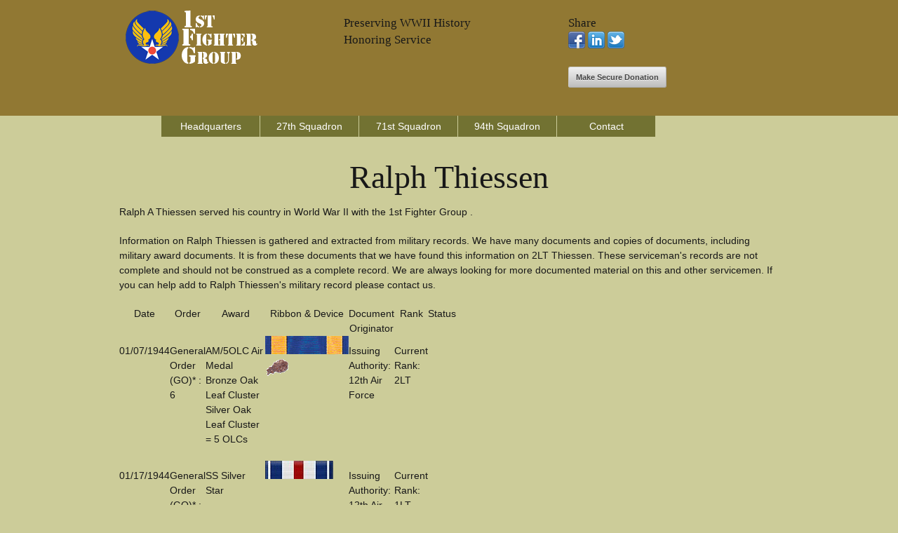

--- FILE ---
content_type: text/html;charset=UTF-8
request_url: https://www.1stfg.org/thiessen-ralph-t0592-1fg.cfm
body_size: 3233
content:


<!DOCTYPE html>
<!--[if lt IE 7 ]><html class="ie ie6" lang="en"> <![endif]-->
<!--[if IE 7 ]><html class="ie ie7" lang="en"> <![endif]-->
<!--[if IE 8 ]><html class="ie ie8" lang="en"> <![endif]-->
<!--[if (gte IE 9)|!(IE)]><!--><html lang="en"> <!--<![endif]-->
<head>

	<!-- Basic Page Needs
  ================================================== -->
	<meta charset="utf-8">
	
	<title>Ralph Thiessen - WWII Serviceman -  1FG -  Squadron</title>
	<meta name="description" content="Ralph A Thiessen Served With The 1FG in World War II" />
	<META name="robots" content="all, index, follow" />
    <META name="date" content="" />
	<META name="last-modified" content="" />
	
    
	<!-- need to update by new listing ? -->

	<!-- Mobile Specific Metas
  ================================================== -->
	<meta name="viewport" content="width=device-width, initial-scale=1, maximum-scale=1">

	<!-- CSS
  ================================================== -->
	<link rel="stylesheet" href="stylesheets/base.css">
	<link rel="stylesheet" href="stylesheets/skeleton.css">
	<link rel="stylesheet" href="stylesheets/layout.css">

	<!--[if lt IE 9]>
		<script src="http://html5shim.googlecode.com/svn/trunk/html5.js"></script>
	<![endif]-->

	<!-- Favicons
	================================================== -->
	<link rel="shortcut icon" href="images/logo.ico">
	

	<!-- Google Fonts If Need Different
  	================================================== -->


	<!-- Google Analytics Code
  	================================================== -->
    
    
    
	<!-- Final Updates
  	================================================== -->
        

<!-- Please call pinit.js only once per page -->
<script type="text/javascript" async  data-pin-hover="true" src="//assets.pinterest.com/js/pinit.js"></script>
<meta name="p:domain_verify" content="09c162dd18fcdc4347801fd93e8cacab"/>

</head>
<body>



	<!-- Primary Page Layout
	================================================== -->

<!-- Super Container for entire site -->
<div class="super-container full-width" id="section-header" style="background:#917833;">

	<!-- 960 Container -->
	<div class="container">			
		
			<!-- Branding -->
			<div class="one-third column">
				<a href="/"><img src="images/1fglogo.png" alt="1st Fighter Group Website Logo" border="0" /></a>
			</div>
            <div class="one-third column">
        	<br class="clear">
               	<h5>Preserving WWII History</h5><h5>Honoring Service</h5>
                <p></p>
            </div>
            
			<!-- /End Branding -->
			<div class="one-third column">
        	<br class="clear">
						<h5>Share</h5>
                        <p> 
                        <a href="https://www.facebook.com/sharer/sharer.php?u=http://www.1stfg.org/thiessen-ralph-t0592-1fg.cfm"><img src="images/facebook.png" alt="facebook icon"></a>
                       <a href="https://www.linkedin.com/shareArticle?mini=true&url=http://www.1stfg.org/thiessen-ralph-t0592-1fg.cfm&title=&summary=&source="><img src="images/linkedin.png" alt="linkedin icon"></a>
                        
                        <a href="https://twitter.com/home?status=http://www.1stfg.org/thiessen-ralph-t0592-1fg.cfm"><img src="images/twitter-2.png" alt="twitter icon"></a>
                     	<br />
                        
                        <p><a href="https://www.armyaircorpsmuseum.org/secure-donation.cfm" class="button">Make Secure Donation</a></p>
                        
                        
            </div>
            
			
		<!-- /End header columns -->	
	
	</div>
	<!-- End 960 Container -->
	
</div>
<!-- End SuperContainer -->



<!-- Super Container -->
<div class="super-container full-width" id="section-topper">

	<!-- 960 Container -->
	<div class="container">		

			<div class="sixteen columns offset-by-one omega navigation">
				
			<!-- Responsive Nav - Displays when screen gets small enough -->
				<div id="responsive-nav" >
             
				<li> <a href="headquarters-squadron.cfm">Headquarters</a></li>                
				<li> <a href="27th-squadron.cfm">27th Squadron</a></li>                
				<li> <a href="71st-squadron.cfm">71st Squadron</a></li>                
				<li> <a href="94th-squadron.cfm">94th Squadron</a></li>  
				<li> <a href="contact.cfm">Contact</a></li>                
				
                </div>
				<!-- /End Responsive Nav -->
			</div>  
			<!-- /End main Nav -->	

	</div>
</div>







<!-- Super Container -->
<div class="super-container full-width" id="section-topper">

	<!-- 960 Container -->
	<div class="container">		
	<!-- Row Break -->

		<div class="sixteen columns">
        	<br class="clear">

	

<h1 align="center">Ralph Thiessen</h1>

<p>Ralph A Thiessen served his country in World War II with the 1st Fighter Group .</p>


<p>Information on Ralph Thiessen is gathered and extracted from military records. We have many documents and copies of documents, including military award documents. It is from these documents that we have found this information on 2LT Thiessen.  These serviceman's records are not complete and should not be construed as a complete record. We are always looking for more documented material on this and other servicemen.  If you can help add to Ralph Thiessen's military record please contact us.</p>




		</div>
	</div>
</div>



<!-- Super Container -->
<div class="super-container full-width" id="section-topper">

	<!-- 960 Container -->
	<div class="container">		
	<!-- Row Break -->

		<div class="eight columns">

<table cellpadding="5" cellspacing="5" width="100%">
<tr>
<th>Date</th>
<th>Order</th>
<th>Award</th>
<th>Ribbon & Device</th>
<th>Document Originator</th>
<th>Rank</th>
<th>Status</th>
</tr>


<tr>
<td><p>01/07/1944</p></td>
<td><p>General Order (GO)* : 6</p></td>
<td><p>AM/5OLC Air Medal Bronze Oak Leaf Cluster Silver Oak Leaf Cluster = 5 OLCs 
</p>
</td>
<td>
<img src="images/airmedal.gif" class="img-fluid w-100" alt="Air Medal (AM)"> <img src="images/oakleafcluster.gif" alt="Oak Leaf Cluster (OLC)"> 
</td>
<td>

	<p>Issuing Authority: 12th Air Force</p>

</td>
<td><p>Current Rank: 2LT</p></td>
<td><p> 
</p>
</td>
</tr>

<tr>
<td><p>01/17/1944</p></td>
<td><p>General Order (GO)* : 21</p></td>
<td><p>SS Silver Star 
</p>
</td>
<td>
<img src="images/silverstar.gif" class="img-fluid w-100" alt="Silver Star"> 
</td>
<td>

	<p>Issuing Authority: 12th Air Force</p>

</td>
<td><p>Current Rank: 1LT</p></td>
<td><p> 
</p>
</td>
</tr>

<tr>
<td><p>02/12/1944</p></td>
<td><p>General Order (GO)* : 44</p></td>
<td><p>DFC Distinguished Flying Cross 
</p>
</td>
<td>
<img src="images/distinguishedflyingcross.gif" class="img-fluid w-100" alt="Distinguished Flying Cross (DFC)"> 
</td>
<td>

	<p>Issuing Authority: 12th Air Force</p>

</td>
<td><p>Current Rank: 1LT</p></td>
<td><p> 
</p>
</td>
</tr>

<tr>
<td><p>02/26/1944</p></td>
<td><p>General Order (GO)* : 65</p></td>
<td><p>AM/6OLC Air Medal Bronze Oak Leaf Cluster 
</p>
</td>
<td>
<img src="images/airmedal.gif" class="img-fluid w-100" alt="Air Medal (AM)"> <img src="images/oakleafcluster.gif" alt="Oak Leaf Cluster (OLC)"> 
</td>
<td>

	<p>Issuing Authority: 12th Air Force</p>

</td>
<td><p>Current Rank: 1LT</p></td>
<td><p> 
</p>
</td>
</tr>

<tr>
<td><p>06/07/1944</p></td>
<td><p>General Order (GO)* : 897</p></td>
<td><p>AM/8OLC Air Medal Bronze Oak Leaf Cluster 
</p>
</td>
<td>
<img src="images/airmedal.gif" class="img-fluid w-100" alt="Air Medal (AM)"> <img src="images/oakleafcluster.gif" alt="Oak Leaf Cluster (OLC)"> 
</td>
<td>

	<p>Issuing Authority: 12th Air Force</p>

</td>
<td><p>Current Rank: CAPT</p></td>
<td><p> 
</p>
</td>
</tr>

</table>


<p>* Documents are of the type/classification of "General Order" for most award documents.  The listed documents are GO, General Order unless otherwise stated. For example. Special Orders.</p>

<p>The Issuing Authority is the Command and author of the document.</p>


		</div>
		<div class="nine columns offset-by-one">        
			
		</div>
	</div>
</div>





<!-- Super Container -->
<div class="super-container full-width" id="section-topper">

	<!-- 960 Container -->
	<div class="container">		
	<!-- Row Break -->

		<div class="sixteen columns">
        	<br class="clear">



<p>The information on this page about Ralph Thiessen has been obtained through a possible variety of sources incluging the serviceman themselves, family, copies of military records that are in possession of the Army Air Corps Library and Museum along with data obtained from other researchers and sources including AF Archives at Air Force Historical Research Agency and the U.S. National Archives.</p>

<p>This information is by no means complete; we are adding information based upon documentation in our possession including digital copies. We will continue to add to this material as it becomes available.</p>

<p>If you have more information concerning the service of Ralph Thiessen, including pictures, documents and other artifacts that we can add to this record, please Contact Us.</p>





		</div>		
	<!-- /End Row Break-->	
	</div>
	<!-- /End 960 Container -->	
</div>
<!-- /End Super Container -->





<div class="super-container full-width" id="section-topper" style="background:#917833;">

	<div class="container">
    	<br class="clear" />
		<div class="one-third column">
			<h3>Menu</h3>
			<p><div id="responsive-nav" >
				 <a href="/">Home</a><br />
				 <a href="headquarters-squadron.cfm">Headquarters</a><br />               
				 <a href="27th-squadron.cfm">27th Squadron</a><br />               
				 <a href="71st-squadron.cfm">71st Squadron</a><br />                
				 <a href="94th-squadron.cfm">94th Squadron</a><br />             
				 <a href="contact.cfm">Contact</a><br />
                 <a href="links.cfm">Research Info</a><br />
                 <a href="sitemap.xml">Sitemap</a><br />
                 <a href="disclaimer.html">Disclaimer</a><br />
              </div></p>
		</div>
		<div class="one-third column">
        
<p><a href="https://www.armyaircorpsmuseum.org/secure-donation.cfm" class="button">Make Secure Donation</a></p>
        
			<h3>Share</h3>
                        <p> 
                        <a href="https://www.facebook.com/sharer/sharer.php?u=http://www.1stfg.org/thiessen-ralph-t0592-1fg.cfm"><img src="images/facebook.png" alt="facebook icon"></a>
                       <a href="https://www.linkedin.com/shareArticle?mini=true&url=http://www.1stfg.org/thiessen-ralph-t0592-1fg.cfm&title=&summary=&source="><img src="images/linkedin.png" alt="linkedin icon"></a>
                        
                        <a href="https://twitter.com/home?status=http://www.1stfg.org/thiessen-ralph-t0592-1fg.cfm"><img src="images/twitter-2.png" alt="twitter icon"></a>
                     	</p>
           	<h3>Follow</h5>
          	<p>
            <!-- BEGIN: Constant Contact Email List Form Button --><div><a href="http://visitor.r20.constantcontact.com/d.jsp?llr=8btteyrab&amp;p=oi&amp;m=1118575381563&amp;sit=jr65rrcjb&amp;f=3a142050-e524-4478-a501-cec379d55b46" class="button" style="border: 1px solid rgb(91, 91, 91); color: rgb(91, 91, 91); display: inline-block; padding: 8px 10px; text-shadow: none; border-radius: 10px; background-color: rgb(232, 232, 232);">Join Our Email List</a></div>
         	</p>   
            
            <p><a data-pin-do="buttonFollow" href="https://www.pinterest.com/aircorpsmuseum/">Pinterest</a> &nbsp;&nbsp;
				</p>
		</div>
		<div class="one-third column">
			<p>1stfg.org, Copyright, <a href="http://www.armyaircorpsmuseum.org/1st_fighter_group.cfm">Army Air Corps Library and Museum</a>, Inc., All Rights Reserved</p>
            <p align="center"><a href="http://www.armyaircorpsmuseum.org/"><img src="images/aaclm-160x160.jpg" border="0" alt="Army Air Corps Museum Logo"></a></p>
		</div>

	</div><!-- container -->
</div>


<!-- End Document
================================================== -->
<script defer src="https://static.cloudflareinsights.com/beacon.min.js/vcd15cbe7772f49c399c6a5babf22c1241717689176015" integrity="sha512-ZpsOmlRQV6y907TI0dKBHq9Md29nnaEIPlkf84rnaERnq6zvWvPUqr2ft8M1aS28oN72PdrCzSjY4U6VaAw1EQ==" data-cf-beacon='{"version":"2024.11.0","token":"c63fdba4161a4a7ca601fccb32707db9","r":1,"server_timing":{"name":{"cfCacheStatus":true,"cfEdge":true,"cfExtPri":true,"cfL4":true,"cfOrigin":true,"cfSpeedBrain":true},"location_startswith":null}}' crossorigin="anonymous"></script>
</body>
</html>